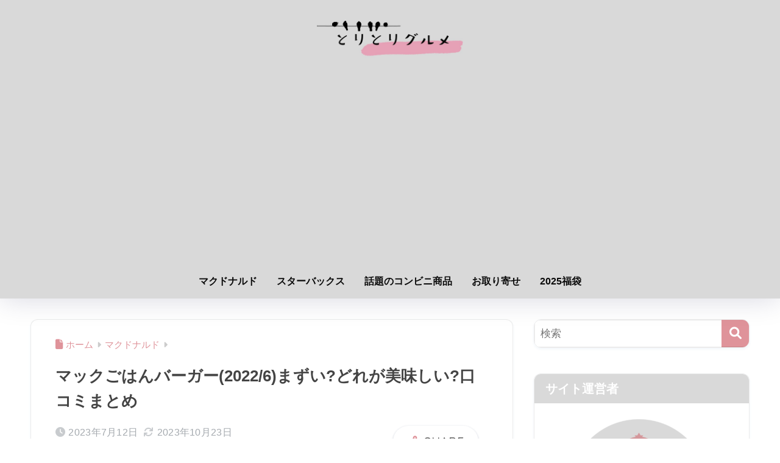

--- FILE ---
content_type: text/html; charset=utf-8
request_url: https://www.google.com/recaptcha/api2/aframe
body_size: 269
content:
<!DOCTYPE HTML><html><head><meta http-equiv="content-type" content="text/html; charset=UTF-8"></head><body><script nonce="GtBiHqlA5qqNgRzk4JyxIw">/** Anti-fraud and anti-abuse applications only. See google.com/recaptcha */ try{var clients={'sodar':'https://pagead2.googlesyndication.com/pagead/sodar?'};window.addEventListener("message",function(a){try{if(a.source===window.parent){var b=JSON.parse(a.data);var c=clients[b['id']];if(c){var d=document.createElement('img');d.src=c+b['params']+'&rc='+(localStorage.getItem("rc::a")?sessionStorage.getItem("rc::b"):"");window.document.body.appendChild(d);sessionStorage.setItem("rc::e",parseInt(sessionStorage.getItem("rc::e")||0)+1);localStorage.setItem("rc::h",'1768534709779');}}}catch(b){}});window.parent.postMessage("_grecaptcha_ready", "*");}catch(b){}</script></body></html>